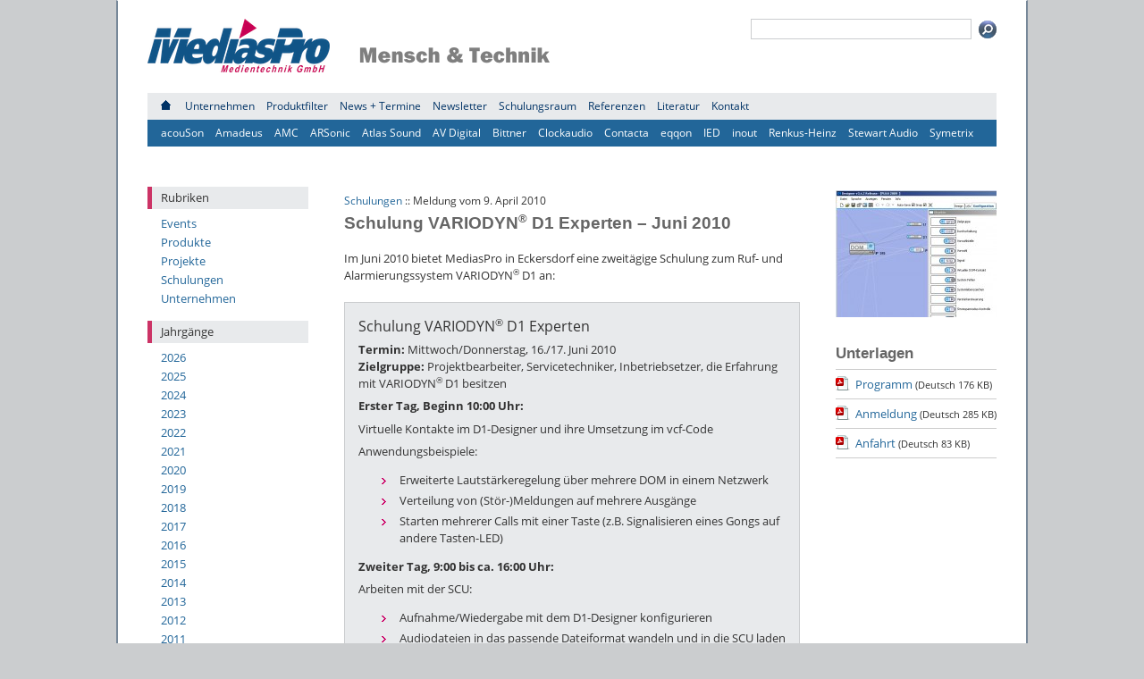

--- FILE ---
content_type: text/html; charset=UTF-8
request_url: https://www.mediaspro.de/2010/04/schulung-variodyn-d1-experten-juni-2010/
body_size: 9111
content:
<!DOCTYPE html PUBLIC "-//W3C//DTD XHTML 1.0 Transitional//EN" "http://www.w3.org/TR/xhtml1/DTD/xhtml1-transitional.dtd">
<html xmlns="http://www.w3.org/1999/xhtml" lang="de">

	<head profile="http://gmpg.org/xfn/11">
		
		<title>
			  Schulung VARIODYN® D1 Experten &#8211; Juni 2010 | MediasPro		</title>
		
		<meta name="referrer" content="no-referrer">
		<!-- meta http-equiv="Content-Security-Policy" content="script-src 'self'" -->

	    <meta http-equiv="content-type" content="text/html; charset=UTF-8" />

<!-- Diese Seite wurde optimiert mit wpSEO (https://www.wpseo.org). -->
<meta name="description" content="Im Juni 2010 bietet MediasPro in Eckersdorf eine zweitägige Schulung zum Ruf- und Alarmierungssystem VARIODYN® D1 an: Nähere Informationen ..." />
<link rel="canonical" href="https://www.mediaspro.de/2010/04/schulung-variodyn-d1-experten-juni-2010/" />

		<!-- meta name="description" content="Mensch &amp; Technik" / -->
	
		<link rel="stylesheet" type="text/css" href="https://www.mediaspro.de/wp-content/themes/mediaspro/style.css?d=2025082601" media="screen" />
		<!--[if lt IE 7]>
				<link rel="stylesheet" type="text/css" href="https://www.mediaspro.de/wp-content/themes/mediaspro/style_ie.css"  charset="utf-8" />
		<![endif]-->
		<!--[if IE 7]>
				<link rel="stylesheet" type="text/css" href="https://www.mediaspro.de/wp-content/themes/mediaspro/style_ie7.css" charset="utf-8" />
		<![endif]-->
		<meta name="viewport" content="width=1024" />
		
		<link rel="alternate" type="application/rss+xml" title="MediasPro RSS Feed" href="https://www.mediaspro.de/feed/" />
		<link rel="pingback" href="https://www.mediaspro.de/xmlrpc.php" />
		<link rel="shortcut icon" href="/favicon.ico" />
		<link rel="apple-touch-icon" href="/apple-touch-icon.png"/>

		
		
	<style>img:is([sizes="auto" i], [sizes^="auto," i]) { contain-intrinsic-size: 3000px 1500px }</style>
	<script type="text/javascript">
/* <![CDATA[ */
window._wpemojiSettings = {"baseUrl":"https:\/\/s.w.org\/images\/core\/emoji\/16.0.1\/72x72\/","ext":".png","svgUrl":"https:\/\/s.w.org\/images\/core\/emoji\/16.0.1\/svg\/","svgExt":".svg","source":{"concatemoji":"https:\/\/www.mediaspro.de\/wp-includes\/js\/wp-emoji-release.min.js?ver=2d207604e4c5ea8ac19b57db8a27a5df"}};
/*! This file is auto-generated */
!function(s,n){var o,i,e;function c(e){try{var t={supportTests:e,timestamp:(new Date).valueOf()};sessionStorage.setItem(o,JSON.stringify(t))}catch(e){}}function p(e,t,n){e.clearRect(0,0,e.canvas.width,e.canvas.height),e.fillText(t,0,0);var t=new Uint32Array(e.getImageData(0,0,e.canvas.width,e.canvas.height).data),a=(e.clearRect(0,0,e.canvas.width,e.canvas.height),e.fillText(n,0,0),new Uint32Array(e.getImageData(0,0,e.canvas.width,e.canvas.height).data));return t.every(function(e,t){return e===a[t]})}function u(e,t){e.clearRect(0,0,e.canvas.width,e.canvas.height),e.fillText(t,0,0);for(var n=e.getImageData(16,16,1,1),a=0;a<n.data.length;a++)if(0!==n.data[a])return!1;return!0}function f(e,t,n,a){switch(t){case"flag":return n(e,"\ud83c\udff3\ufe0f\u200d\u26a7\ufe0f","\ud83c\udff3\ufe0f\u200b\u26a7\ufe0f")?!1:!n(e,"\ud83c\udde8\ud83c\uddf6","\ud83c\udde8\u200b\ud83c\uddf6")&&!n(e,"\ud83c\udff4\udb40\udc67\udb40\udc62\udb40\udc65\udb40\udc6e\udb40\udc67\udb40\udc7f","\ud83c\udff4\u200b\udb40\udc67\u200b\udb40\udc62\u200b\udb40\udc65\u200b\udb40\udc6e\u200b\udb40\udc67\u200b\udb40\udc7f");case"emoji":return!a(e,"\ud83e\udedf")}return!1}function g(e,t,n,a){var r="undefined"!=typeof WorkerGlobalScope&&self instanceof WorkerGlobalScope?new OffscreenCanvas(300,150):s.createElement("canvas"),o=r.getContext("2d",{willReadFrequently:!0}),i=(o.textBaseline="top",o.font="600 32px Arial",{});return e.forEach(function(e){i[e]=t(o,e,n,a)}),i}function t(e){var t=s.createElement("script");t.src=e,t.defer=!0,s.head.appendChild(t)}"undefined"!=typeof Promise&&(o="wpEmojiSettingsSupports",i=["flag","emoji"],n.supports={everything:!0,everythingExceptFlag:!0},e=new Promise(function(e){s.addEventListener("DOMContentLoaded",e,{once:!0})}),new Promise(function(t){var n=function(){try{var e=JSON.parse(sessionStorage.getItem(o));if("object"==typeof e&&"number"==typeof e.timestamp&&(new Date).valueOf()<e.timestamp+604800&&"object"==typeof e.supportTests)return e.supportTests}catch(e){}return null}();if(!n){if("undefined"!=typeof Worker&&"undefined"!=typeof OffscreenCanvas&&"undefined"!=typeof URL&&URL.createObjectURL&&"undefined"!=typeof Blob)try{var e="postMessage("+g.toString()+"("+[JSON.stringify(i),f.toString(),p.toString(),u.toString()].join(",")+"));",a=new Blob([e],{type:"text/javascript"}),r=new Worker(URL.createObjectURL(a),{name:"wpTestEmojiSupports"});return void(r.onmessage=function(e){c(n=e.data),r.terminate(),t(n)})}catch(e){}c(n=g(i,f,p,u))}t(n)}).then(function(e){for(var t in e)n.supports[t]=e[t],n.supports.everything=n.supports.everything&&n.supports[t],"flag"!==t&&(n.supports.everythingExceptFlag=n.supports.everythingExceptFlag&&n.supports[t]);n.supports.everythingExceptFlag=n.supports.everythingExceptFlag&&!n.supports.flag,n.DOMReady=!1,n.readyCallback=function(){n.DOMReady=!0}}).then(function(){return e}).then(function(){var e;n.supports.everything||(n.readyCallback(),(e=n.source||{}).concatemoji?t(e.concatemoji):e.wpemoji&&e.twemoji&&(t(e.twemoji),t(e.wpemoji)))}))}((window,document),window._wpemojiSettings);
/* ]]> */
</script>
<link rel='stylesheet' id='dashicons-css' href='https://www.mediaspro.de/wp-includes/css/dashicons.min.css?ver=2d207604e4c5ea8ac19b57db8a27a5df' type='text/css' media='all' />
<link rel='stylesheet' id='theme-my-login-css' href='https://www.mediaspro.de/wp-content/themes/mediaspro/theme-my-login.css?ver=6.4.17' type='text/css' media='all' />
<link rel='stylesheet' id='wpfb-css' href='//www.mediaspro.de/wp-content/plugins/wp-filebase/wp-filebase.css?t=1502964895&#038;ver=0.3.4.24' type='text/css' media='all' />
<style id='wp-emoji-styles-inline-css' type='text/css'>

	img.wp-smiley, img.emoji {
		display: inline !important;
		border: none !important;
		box-shadow: none !important;
		height: 1em !important;
		width: 1em !important;
		margin: 0 0.07em !important;
		vertical-align: -0.1em !important;
		background: none !important;
		padding: 0 !important;
	}
</style>
<link rel='stylesheet' id='wp-block-library-css' href='https://www.mediaspro.de/wp-includes/css/dist/block-library/style.min.css?ver=2d207604e4c5ea8ac19b57db8a27a5df' type='text/css' media='all' />
<style id='classic-theme-styles-inline-css' type='text/css'>
/*! This file is auto-generated */
.wp-block-button__link{color:#fff;background-color:#32373c;border-radius:9999px;box-shadow:none;text-decoration:none;padding:calc(.667em + 2px) calc(1.333em + 2px);font-size:1.125em}.wp-block-file__button{background:#32373c;color:#fff;text-decoration:none}
</style>
<style id='global-styles-inline-css' type='text/css'>
:root{--wp--preset--aspect-ratio--square: 1;--wp--preset--aspect-ratio--4-3: 4/3;--wp--preset--aspect-ratio--3-4: 3/4;--wp--preset--aspect-ratio--3-2: 3/2;--wp--preset--aspect-ratio--2-3: 2/3;--wp--preset--aspect-ratio--16-9: 16/9;--wp--preset--aspect-ratio--9-16: 9/16;--wp--preset--color--black: #000000;--wp--preset--color--cyan-bluish-gray: #abb8c3;--wp--preset--color--white: #ffffff;--wp--preset--color--pale-pink: #f78da7;--wp--preset--color--vivid-red: #cf2e2e;--wp--preset--color--luminous-vivid-orange: #ff6900;--wp--preset--color--luminous-vivid-amber: #fcb900;--wp--preset--color--light-green-cyan: #7bdcb5;--wp--preset--color--vivid-green-cyan: #00d084;--wp--preset--color--pale-cyan-blue: #8ed1fc;--wp--preset--color--vivid-cyan-blue: #0693e3;--wp--preset--color--vivid-purple: #9b51e0;--wp--preset--gradient--vivid-cyan-blue-to-vivid-purple: linear-gradient(135deg,rgba(6,147,227,1) 0%,rgb(155,81,224) 100%);--wp--preset--gradient--light-green-cyan-to-vivid-green-cyan: linear-gradient(135deg,rgb(122,220,180) 0%,rgb(0,208,130) 100%);--wp--preset--gradient--luminous-vivid-amber-to-luminous-vivid-orange: linear-gradient(135deg,rgba(252,185,0,1) 0%,rgba(255,105,0,1) 100%);--wp--preset--gradient--luminous-vivid-orange-to-vivid-red: linear-gradient(135deg,rgba(255,105,0,1) 0%,rgb(207,46,46) 100%);--wp--preset--gradient--very-light-gray-to-cyan-bluish-gray: linear-gradient(135deg,rgb(238,238,238) 0%,rgb(169,184,195) 100%);--wp--preset--gradient--cool-to-warm-spectrum: linear-gradient(135deg,rgb(74,234,220) 0%,rgb(151,120,209) 20%,rgb(207,42,186) 40%,rgb(238,44,130) 60%,rgb(251,105,98) 80%,rgb(254,248,76) 100%);--wp--preset--gradient--blush-light-purple: linear-gradient(135deg,rgb(255,206,236) 0%,rgb(152,150,240) 100%);--wp--preset--gradient--blush-bordeaux: linear-gradient(135deg,rgb(254,205,165) 0%,rgb(254,45,45) 50%,rgb(107,0,62) 100%);--wp--preset--gradient--luminous-dusk: linear-gradient(135deg,rgb(255,203,112) 0%,rgb(199,81,192) 50%,rgb(65,88,208) 100%);--wp--preset--gradient--pale-ocean: linear-gradient(135deg,rgb(255,245,203) 0%,rgb(182,227,212) 50%,rgb(51,167,181) 100%);--wp--preset--gradient--electric-grass: linear-gradient(135deg,rgb(202,248,128) 0%,rgb(113,206,126) 100%);--wp--preset--gradient--midnight: linear-gradient(135deg,rgb(2,3,129) 0%,rgb(40,116,252) 100%);--wp--preset--font-size--small: 13px;--wp--preset--font-size--medium: 20px;--wp--preset--font-size--large: 36px;--wp--preset--font-size--x-large: 42px;--wp--preset--spacing--20: 0.44rem;--wp--preset--spacing--30: 0.67rem;--wp--preset--spacing--40: 1rem;--wp--preset--spacing--50: 1.5rem;--wp--preset--spacing--60: 2.25rem;--wp--preset--spacing--70: 3.38rem;--wp--preset--spacing--80: 5.06rem;--wp--preset--shadow--natural: 6px 6px 9px rgba(0, 0, 0, 0.2);--wp--preset--shadow--deep: 12px 12px 50px rgba(0, 0, 0, 0.4);--wp--preset--shadow--sharp: 6px 6px 0px rgba(0, 0, 0, 0.2);--wp--preset--shadow--outlined: 6px 6px 0px -3px rgba(255, 255, 255, 1), 6px 6px rgba(0, 0, 0, 1);--wp--preset--shadow--crisp: 6px 6px 0px rgba(0, 0, 0, 1);}:where(.is-layout-flex){gap: 0.5em;}:where(.is-layout-grid){gap: 0.5em;}body .is-layout-flex{display: flex;}.is-layout-flex{flex-wrap: wrap;align-items: center;}.is-layout-flex > :is(*, div){margin: 0;}body .is-layout-grid{display: grid;}.is-layout-grid > :is(*, div){margin: 0;}:where(.wp-block-columns.is-layout-flex){gap: 2em;}:where(.wp-block-columns.is-layout-grid){gap: 2em;}:where(.wp-block-post-template.is-layout-flex){gap: 1.25em;}:where(.wp-block-post-template.is-layout-grid){gap: 1.25em;}.has-black-color{color: var(--wp--preset--color--black) !important;}.has-cyan-bluish-gray-color{color: var(--wp--preset--color--cyan-bluish-gray) !important;}.has-white-color{color: var(--wp--preset--color--white) !important;}.has-pale-pink-color{color: var(--wp--preset--color--pale-pink) !important;}.has-vivid-red-color{color: var(--wp--preset--color--vivid-red) !important;}.has-luminous-vivid-orange-color{color: var(--wp--preset--color--luminous-vivid-orange) !important;}.has-luminous-vivid-amber-color{color: var(--wp--preset--color--luminous-vivid-amber) !important;}.has-light-green-cyan-color{color: var(--wp--preset--color--light-green-cyan) !important;}.has-vivid-green-cyan-color{color: var(--wp--preset--color--vivid-green-cyan) !important;}.has-pale-cyan-blue-color{color: var(--wp--preset--color--pale-cyan-blue) !important;}.has-vivid-cyan-blue-color{color: var(--wp--preset--color--vivid-cyan-blue) !important;}.has-vivid-purple-color{color: var(--wp--preset--color--vivid-purple) !important;}.has-black-background-color{background-color: var(--wp--preset--color--black) !important;}.has-cyan-bluish-gray-background-color{background-color: var(--wp--preset--color--cyan-bluish-gray) !important;}.has-white-background-color{background-color: var(--wp--preset--color--white) !important;}.has-pale-pink-background-color{background-color: var(--wp--preset--color--pale-pink) !important;}.has-vivid-red-background-color{background-color: var(--wp--preset--color--vivid-red) !important;}.has-luminous-vivid-orange-background-color{background-color: var(--wp--preset--color--luminous-vivid-orange) !important;}.has-luminous-vivid-amber-background-color{background-color: var(--wp--preset--color--luminous-vivid-amber) !important;}.has-light-green-cyan-background-color{background-color: var(--wp--preset--color--light-green-cyan) !important;}.has-vivid-green-cyan-background-color{background-color: var(--wp--preset--color--vivid-green-cyan) !important;}.has-pale-cyan-blue-background-color{background-color: var(--wp--preset--color--pale-cyan-blue) !important;}.has-vivid-cyan-blue-background-color{background-color: var(--wp--preset--color--vivid-cyan-blue) !important;}.has-vivid-purple-background-color{background-color: var(--wp--preset--color--vivid-purple) !important;}.has-black-border-color{border-color: var(--wp--preset--color--black) !important;}.has-cyan-bluish-gray-border-color{border-color: var(--wp--preset--color--cyan-bluish-gray) !important;}.has-white-border-color{border-color: var(--wp--preset--color--white) !important;}.has-pale-pink-border-color{border-color: var(--wp--preset--color--pale-pink) !important;}.has-vivid-red-border-color{border-color: var(--wp--preset--color--vivid-red) !important;}.has-luminous-vivid-orange-border-color{border-color: var(--wp--preset--color--luminous-vivid-orange) !important;}.has-luminous-vivid-amber-border-color{border-color: var(--wp--preset--color--luminous-vivid-amber) !important;}.has-light-green-cyan-border-color{border-color: var(--wp--preset--color--light-green-cyan) !important;}.has-vivid-green-cyan-border-color{border-color: var(--wp--preset--color--vivid-green-cyan) !important;}.has-pale-cyan-blue-border-color{border-color: var(--wp--preset--color--pale-cyan-blue) !important;}.has-vivid-cyan-blue-border-color{border-color: var(--wp--preset--color--vivid-cyan-blue) !important;}.has-vivid-purple-border-color{border-color: var(--wp--preset--color--vivid-purple) !important;}.has-vivid-cyan-blue-to-vivid-purple-gradient-background{background: var(--wp--preset--gradient--vivid-cyan-blue-to-vivid-purple) !important;}.has-light-green-cyan-to-vivid-green-cyan-gradient-background{background: var(--wp--preset--gradient--light-green-cyan-to-vivid-green-cyan) !important;}.has-luminous-vivid-amber-to-luminous-vivid-orange-gradient-background{background: var(--wp--preset--gradient--luminous-vivid-amber-to-luminous-vivid-orange) !important;}.has-luminous-vivid-orange-to-vivid-red-gradient-background{background: var(--wp--preset--gradient--luminous-vivid-orange-to-vivid-red) !important;}.has-very-light-gray-to-cyan-bluish-gray-gradient-background{background: var(--wp--preset--gradient--very-light-gray-to-cyan-bluish-gray) !important;}.has-cool-to-warm-spectrum-gradient-background{background: var(--wp--preset--gradient--cool-to-warm-spectrum) !important;}.has-blush-light-purple-gradient-background{background: var(--wp--preset--gradient--blush-light-purple) !important;}.has-blush-bordeaux-gradient-background{background: var(--wp--preset--gradient--blush-bordeaux) !important;}.has-luminous-dusk-gradient-background{background: var(--wp--preset--gradient--luminous-dusk) !important;}.has-pale-ocean-gradient-background{background: var(--wp--preset--gradient--pale-ocean) !important;}.has-electric-grass-gradient-background{background: var(--wp--preset--gradient--electric-grass) !important;}.has-midnight-gradient-background{background: var(--wp--preset--gradient--midnight) !important;}.has-small-font-size{font-size: var(--wp--preset--font-size--small) !important;}.has-medium-font-size{font-size: var(--wp--preset--font-size--medium) !important;}.has-large-font-size{font-size: var(--wp--preset--font-size--large) !important;}.has-x-large-font-size{font-size: var(--wp--preset--font-size--x-large) !important;}
:where(.wp-block-post-template.is-layout-flex){gap: 1.25em;}:where(.wp-block-post-template.is-layout-grid){gap: 1.25em;}
:where(.wp-block-columns.is-layout-flex){gap: 2em;}:where(.wp-block-columns.is-layout-grid){gap: 2em;}
:root :where(.wp-block-pullquote){font-size: 1.5em;line-height: 1.6;}
</style>
<link rel='stylesheet' id='video-embed-privacy-css' href='https://www.mediaspro.de/wp-content/plugins/wp-video-embed-privacy/video-embed-privacy.css?ver=2d207604e4c5ea8ac19b57db8a27a5df' type='text/css' media='all' />
<link rel='stylesheet' id='fancybox-css' href='https://www.mediaspro.de/wp-content/plugins/easy-fancybox/fancybox/1.5.4/jquery.fancybox.min.css?ver=2d207604e4c5ea8ac19b57db8a27a5df' type='text/css' media='screen' />
<link rel='stylesheet' id='wp-pagenavi-css' href='https://www.mediaspro.de/wp-content/themes/mediaspro/pagenavi-css.css?ver=2.70' type='text/css' media='all' />
<script type="text/javascript" src="https://www.mediaspro.de/wp-includes/js/jquery/jquery.min.js?ver=3.7.1" id="jquery-core-js"></script>
<script type="text/javascript" src="https://www.mediaspro.de/wp-includes/js/jquery/jquery-migrate.min.js?ver=3.4.1" id="jquery-migrate-js"></script>
<script type="text/javascript" src="https://www.mediaspro.de/wp-content/themes/mediaspro/js/jquery.scrollTo.min.js?ver=2d207604e4c5ea8ac19b57db8a27a5df" id="jquery-scrollTo.js-js"></script>
<script type="text/javascript" src="https://www.mediaspro.de/wp-content/themes/mediaspro/js/functions.js?ver=2d207604e4c5ea8ac19b57db8a27a5df" id="functions.js-js"></script>
<link rel="https://api.w.org/" href="https://www.mediaspro.de/wp-json/" /><link rel="alternate" title="JSON" type="application/json" href="https://www.mediaspro.de/wp-json/wp/v2/posts/851" /><link rel="EditURI" type="application/rsd+xml" title="RSD" href="https://www.mediaspro.de/xmlrpc.php?rsd" />

<link rel='shortlink' href='https://www.mediaspro.de/?p=851' />
<link rel="alternate" title="oEmbed (JSON)" type="application/json+oembed" href="https://www.mediaspro.de/wp-json/oembed/1.0/embed?url=https%3A%2F%2Fwww.mediaspro.de%2F2010%2F04%2Fschulung-variodyn-d1-experten-juni-2010%2F" />
<link rel="alternate" title="oEmbed (XML)" type="text/xml+oembed" href="https://www.mediaspro.de/wp-json/oembed/1.0/embed?url=https%3A%2F%2Fwww.mediaspro.de%2F2010%2F04%2Fschulung-variodyn-d1-experten-juni-2010%2F&#038;format=xml" />
		
				
	</head>

	<body>

		<div id="container">
		
			<div id="header">
				<div id="headersearch">
					<form method="get" id="searchform" action="https://www.mediaspro.de/">
	<label class="hidden" for="s">Suche</label>
	<input type="text" value="" name="s" id="s" title="Suche" />
	<!-- input type="image" id="searchsubmit" name="search" src="https://www.mediaspro.de/wp-content/themes/mediaspro/images/btn-search.gif" / -->
	<input type="submit" id="searchsubmit" value="" title="Suche" />
</form>				</div>
								
					<div id="logo">
						<a href="https://www.mediaspro.de/"><img src="https://www.mediaspro.de/wp-content/themes/mediaspro/images/mp-logo.png" alt="MediasPro" /></a>
						<img src="https://www.mediaspro.de/wp-content/themes/mediaspro/images/mt.png" alt="Mensch &amp; Technik" style="margin-left: 30px;" />
					</div>
				
								
				<div id="menu">
					<ul id="menu-main" class="menu"><li id="menu-item-284" class="menu-item menu-item-type-custom menu-item-object-custom menu-item-284"><a href="/" title="Startseite"><img src="/wp-content/themes/mediaspro/images/home.png" alt="Startseite"/></a></li>
<li id="menu-item-2357" class="menu-item menu-item-type-post_type menu-item-object-page menu-item-2357"><a href="https://www.mediaspro.de/unternehmen/">Unternehmen</a></li>
<li id="menu-item-83" class="menu-item menu-item-type-post_type menu-item-object-page menu-item-83"><a href="https://www.mediaspro.de/produkte/">Produktfilter</a></li>
<li id="menu-item-40" class="menu-item menu-item-type-post_type menu-item-object-page menu-item-40"><a href="https://www.mediaspro.de/news/">News + Termine</a></li>
<li id="menu-item-5980" class="menu-item menu-item-type-post_type menu-item-object-page menu-item-5980"><a href="https://www.mediaspro.de/newsletter/">Newsletter</a></li>
<li id="menu-item-507" class="menu-item menu-item-type-post_type menu-item-object-page menu-item-507"><a href="https://www.mediaspro.de/schulungsraum/">Schulungsraum</a></li>
<li id="menu-item-871" class="menu-item menu-item-type-post_type menu-item-object-page menu-item-871"><a href="https://www.mediaspro.de/unternehmen/referenzen/">Referenzen</a></li>
<li id="menu-item-214" class="menu-item menu-item-type-post_type menu-item-object-page menu-item-214"><a href="https://www.mediaspro.de/literatur/">Literatur</a></li>
<li id="menu-item-298" class="menu-item menu-item-type-post_type menu-item-object-page menu-item-298"><a href="https://www.mediaspro.de/kontakt/">Kontakt</a></li>
</ul>					<ul id="menu-products" class="menu"><li id="menu-item-66" class="menu-item menu-item-type-post_type menu-item-object-page menu-item-66"><a href="https://www.mediaspro.de/produkte/acouson/">acouSon</a></li>
<li id="menu-item-4587" class="menu-item menu-item-type-post_type menu-item-object-page menu-item-4587"><a href="https://www.mediaspro.de/produkte/amadeus/active-acoustics/">Amadeus</a></li>
<li id="menu-item-5678" class="menu-item menu-item-type-post_type menu-item-object-page menu-item-5678"><a href="https://www.mediaspro.de/produkte/amc/">AMC</a></li>
<li id="menu-item-7563" class="menu-item menu-item-type-post_type menu-item-object-page menu-item-7563"><a href="https://www.mediaspro.de/produkte/arsonic/">ARSonic</a></li>
<li id="menu-item-2648" class="menu-item menu-item-type-post_type menu-item-object-page menu-item-2648"><a href="https://www.mediaspro.de/produkte/atlas-sound/">Atlas Sound</a></li>
<li id="menu-item-47" class="menu-item menu-item-type-post_type menu-item-object-page menu-item-47"><a href="https://www.mediaspro.de/produkte/av-digital/">AV Digital</a></li>
<li id="menu-item-53" class="menu-item menu-item-type-post_type menu-item-object-page menu-item-53"><a href="https://www.mediaspro.de/produkte/bittner/">Bittner</a></li>
<li id="menu-item-9184" class="menu-item menu-item-type-post_type menu-item-object-page menu-item-9184"><a href="https://www.mediaspro.de/produkte/clockaudio/">Clockaudio</a></li>
<li id="menu-item-7671" class="menu-item menu-item-type-post_type menu-item-object-page menu-item-7671"><a href="https://www.mediaspro.de/produkte/contacta/">Contacta</a></li>
<li id="menu-item-68" class="menu-item menu-item-type-post_type menu-item-object-page menu-item-68"><a href="https://www.mediaspro.de/produkte/eqqon/">eqqon</a></li>
<li id="menu-item-70" class="menu-item menu-item-type-post_type menu-item-object-page menu-item-70"><a href="https://www.mediaspro.de/produkte/ied/">IED</a></li>
<li id="menu-item-67" class="menu-item menu-item-type-post_type menu-item-object-page menu-item-67"><a href="https://www.mediaspro.de/produkte/inout/">inout</a></li>
<li id="menu-item-3313" class="menu-item menu-item-type-post_type menu-item-object-page menu-item-3313"><a href="https://www.mediaspro.de/produkte/renkus-heinz/">Renkus-Heinz</a></li>
<li id="menu-item-2112" class="menu-item menu-item-type-post_type menu-item-object-page menu-item-2112"><a href="https://www.mediaspro.de/produkte/stewart-audio/">Stewart Audio</a></li>
<li id="menu-item-6776" class="menu-item menu-item-type-post_type menu-item-object-page menu-item-6776"><a href="https://www.mediaspro.de/produkte/symetrix/">Symetrix</a></li>
</ul>				</div>

								
			</div>
			
			<div id="wrapper">
<div id="sidebar">
	
	<ul>
		<li><span class="section">Rubriken</span>
			<ul>	<li class="cat-item cat-item-5"><a href="https://www.mediaspro.de/category/news/events/">Events</a>
</li>
	<li class="cat-item cat-item-4"><a href="https://www.mediaspro.de/category/news/produkte/">Produkte</a>
</li>
	<li class="cat-item cat-item-6"><a href="https://www.mediaspro.de/category/news/projekte/">Projekte</a>
</li>
	<li class="cat-item cat-item-7"><a href="https://www.mediaspro.de/category/news/schulungen/">Schulungen</a>
</li>
	<li class="cat-item cat-item-18"><a href="https://www.mediaspro.de/category/news/unternehmen/">Unternehmen</a>
</li>
</ul>
		</li>
		<li><span class="section">Jahrgänge</span>
			<ul>	<li><a href='https://www.mediaspro.de/2026/'>2026</a></li>
	<li><a href='https://www.mediaspro.de/2025/'>2025</a></li>
	<li><a href='https://www.mediaspro.de/2024/'>2024</a></li>
	<li><a href='https://www.mediaspro.de/2023/'>2023</a></li>
	<li><a href='https://www.mediaspro.de/2022/'>2022</a></li>
	<li><a href='https://www.mediaspro.de/2021/'>2021</a></li>
	<li><a href='https://www.mediaspro.de/2020/'>2020</a></li>
	<li><a href='https://www.mediaspro.de/2019/'>2019</a></li>
	<li><a href='https://www.mediaspro.de/2018/'>2018</a></li>
	<li><a href='https://www.mediaspro.de/2017/'>2017</a></li>
	<li><a href='https://www.mediaspro.de/2016/'>2016</a></li>
	<li><a href='https://www.mediaspro.de/2015/'>2015</a></li>
	<li><a href='https://www.mediaspro.de/2014/'>2014</a></li>
	<li><a href='https://www.mediaspro.de/2013/'>2013</a></li>
	<li><a href='https://www.mediaspro.de/2012/'>2012</a></li>
	<li><a href='https://www.mediaspro.de/2011/'>2011</a></li>
	<li><a href='https://www.mediaspro.de/2010/'>2010</a></li>
	<li><a href='https://www.mediaspro.de/2009/'>2009</a></li>
	<li><a href='https://www.mediaspro.de/2008/'>2008</a></li>
	<li><a href='https://www.mediaspro.de/2007/'>2007</a></li>
	<li><a href='https://www.mediaspro.de/2006/'>2006</a></li>
	<li><a href='https://www.mediaspro.de/2005/'>2005</a></li>
	<li><a href='https://www.mediaspro.de/2004/'>2004</a></li>
	<li><a href='https://www.mediaspro.de/2003/'>2003</a></li>
	<li><a href='https://www.mediaspro.de/2002/'>2002</a></li>
</ul>
		</li>
	</ul>
	
</div>
<div id="content">	
	
	
				
			<div id="main">
				
				<p><small><a href="https://www.mediaspro.de/category/news/schulungen/" rel="category tag">Schulungen</a> :: Meldung vom 9. April 2010</small></p> 
				<h1>Schulung VARIODYN<span class="reg">®</span> D1 Experten &#8211; Juni 2010</h1>
				<p>Im Juni 2010 bietet MediasPro in Eckersdorf eine zweitägige Schulung zum Ruf- und Alarmierungssystem VARIODYN<span class="reg">®</span> D1 an:</p>
<div class="txtblock bg bd">
<p><big>Schulung VARIODYN<span class="reg">®</span> D1 Experten</big></p>
<p><strong>Termin: </strong>Mittwoch/Donnerstag, 16./17. Juni 2010<br />
<strong>Zielgruppe: </strong> Projektbearbeiter, Servicetechniker, Inbetriebsetzer, die Erfahrung mit VARIODYN<span class="reg">®</span> D1 besitzen</p>
<p><strong>Erster Tag, Beginn 10:00 Uhr:</strong></p>
<p>Virtuelle Kontakte im D1-Designer und ihre Umsetzung im vcf-Code</p>
<p>Anwendungsbeispiele:</p>
<ul>
<li>Erweiterte Lautstärkeregelung über mehrere DOM in einem Netzwerk</li>
<li>Verteilung von (Stör-)Meldungen auf mehrere Ausgänge</li>
<li>Starten mehrerer Calls mit einer Taste (z.B. Signalisieren eines Gongs auf andere Tasten-LED)</li>
</ul>
<p><strong>Zweiter Tag, 9:00 bis ca. 16:00 Uhr:</strong></p>
<p>Arbeiten mit der SCU:</p>
<ul>
<li>Aufnahme/Wiedergabe mit dem D1-Designer konfigurieren</li>
<li>Audiodateien in das passende Dateiformat wandeln und in die SCU laden</li>
<li>Zwischenspeicherung von Durchsagen</li>
<li>Firmwareupdate SCU</li>
</ul>
<p>Eigene Themenvorschläge können zu der Veranstaltung mitgebracht werden.</p>
<p><strong>Veranstalter: </strong> MediasPro Medientechnik GmbH<br />
<strong>Veranstaltungsort: </strong>MediasPro Medientechnik GmbH, Forststraße 21a, 95488 Eckersdorf<br />
<strong>Teilnehmerzahl: </strong> minimal 6, maximal 16 Personen<br />
<strong>Teilnahmegebühr: </strong> 395 Euro (zzgl. MwSt.)</p>
</div>
<p>Nähere Informationen und ein Anmeldeformular finden Sie in der rechten Spalte.</p>
<p><strong>Ansprechpartnerin: </strong> Monika Brauer<br />
<strong>Fon: </strong> +49 (0)921 5070366<br />
<strong>E-Mail: </strong><a href="&#109;ai&#108;&#116;&#111;&#58;s&#99;&#104;&#117;lu&#110;&#103;&#101;&#110;&#64;&#109;e&#100;i&#97;s&#112;ro.de">schulungen@mediaspro.de</a>				
			</div>

						
		
	<div id="side">

	<ul class="pics"><li><img src="https://www.mediaspro.de/media/designer-180x142.jpg" width="180" height="142" alt="D1 Designer" title="D1 Designer" /></li></ul><h2>Unterlagen</h2><ul class="downloads"><li style="padding-left: 22px; background: transparent url(https://www.mediaspro.de/wp-content/images/fileicons/pdf.png) no-repeat left 7px;"><a href="https://www.mediaspro.de/download/schulungen/d1_experten_schulung_programm_100409.pdf" title="Download Programm">Programm</a> <span class="dl-meta">(Deutsch <span class="dl-size">176 KB</span>)</span></li><li style="padding-left: 22px; background: transparent url(https://www.mediaspro.de/wp-content/images/fileicons/pdf.png) no-repeat left 7px;"><a href="https://www.mediaspro.de/download/schulungen/d1_experten_schulung_anmeldung_100409.pdf" title="Download Anmeldung">Anmeldung</a> <span class="dl-meta">(Deutsch <span class="dl-size">285 KB</span>)</span></li><li style="padding-left: 22px; background: transparent url(https://www.mediaspro.de/wp-content/images/fileicons/pdf.png) no-repeat left 7px;"><a href="https://www.mediaspro.de/download/mediaspro/mp_anfahrtsbeschreibung.pdf" title="Download Anfahrt">Anfahrt</a> <span class="dl-meta">(Deutsch <span class="dl-size">83 KB</span>)</span></li></ul>	
</div>
</div>

			</div>
			
			<div id="footer">
				<p class="back2top"><a class="back2top" href="#header">Zum Seitenanfang</a></p>
				<p class="copyright">&copy; 2002-2026 MediasPro Medientechnik GmbH - Alle Rechte vorbehalten</p>
				<ul id="menu-footer" class="menu"><li id="menu-item-86" class="menu-item menu-item-type-post_type menu-item-object-page menu-item-86"><a href="https://www.mediaspro.de/allgemeine-geschaeftsbedingungen/">:: AGB</a></li>
<li id="menu-item-37" class="menu-item menu-item-type-post_type menu-item-object-page menu-item-privacy-policy menu-item-37"><a rel="privacy-policy" href="https://www.mediaspro.de/datenschutz/">:: Datenschutz</a></li>
<li id="menu-item-38" class="menu-item menu-item-type-post_type menu-item-object-page menu-item-38"><a href="https://www.mediaspro.de/impressum/">:: Impressum</a></li>
</ul>			</div>
			
			<script type="speculationrules">
{"prefetch":[{"source":"document","where":{"and":[{"href_matches":"\/*"},{"not":{"href_matches":["\/wp-*.php","\/wp-admin\/*","\/media\/*","\/wp-content\/*","\/wp-content\/plugins\/*","\/wp-content\/themes\/mediaspro\/*","\/*\\?(.+)"]}},{"not":{"selector_matches":"a[rel~=\"nofollow\"]"}},{"not":{"selector_matches":".no-prefetch, .no-prefetch a"}}]},"eagerness":"conservative"}]}
</script>

	<script type="text/javascript">
		jQuery('.dl-size').each(function() {
			var hStr = jQuery(this).html().replace('.', ',');
			jQuery(this).html(hStr);
		});
	</script>
	
	<!-- Piwik -->
	<script type="text/javascript">
	var _paq = _paq || [];
	_paq.push(["setDoNotTrack"]);
	// Call disableCookies before calling trackPageView 
	_paq.push(["disableCookies"]);
	_paq.push(["trackPageView"]);
	_paq.push(["enableLinkTracking"]);
	(function() {
		var u="//piwik.mediaspro.de/";
		_paq.push(["setTrackerUrl", u+"js/"]);
		_paq.push(["setSiteId", "3"]);
		var d=document, g=d.createElement("script"), s=d.getElementsByTagName("script")[0]; g.type="text/javascript";
		g.defer=true; g.async=true; g.src=u+"js/"; s.parentNode.insertBefore(g,s);
	})();
	</script>
	<!-- End Piwik Code -->
	<script type="text/javascript" src="https://www.mediaspro.de/wp-content/plugins/wp-filebase/js/common.js?ver=0.3.4.24" id="wpfb-js"></script>
<script type="text/javascript">
//<![CDATA[
wpfbConf={"ql":true,"hl":1,"pl":1,"hu":"https:\/\/www.mediaspro.de\/","db":"download","fb":false,"cm":0,"ajurl":"https:\/\/www.mediaspro.de\/wp-admin\/admin-ajax.php?action=wpfilebase","ajurlpub":"\/\/www.mediaspro.de\/?wpfilebase_ajax=1"};function wpfb_ondl(file_id,file_url,file_path){ if(typeof pageTracker == 'object') {
	pageTracker._trackPageview(file_url); // new google analytics tracker
} else if(typeof urchinTracker == 'function') {	
	urchinTracker(file_url); // old google analytics tracker
} }
//]]>
</script>
<script type="text/javascript" src="https://www.mediaspro.de/wp-content/plugins/wp-video-embed-privacy/video-embed-privacy.js?ver=1.0" id="video-embed-privacy-js"></script>
<script type="text/javascript" src="https://www.mediaspro.de/wp-content/plugins/easy-fancybox/vendor/purify.min.js?ver=2d207604e4c5ea8ac19b57db8a27a5df" id="fancybox-purify-js"></script>
<script type="text/javascript" id="jquery-fancybox-js-extra">
/* <![CDATA[ */
var efb_i18n = {"close":"Close","next":"Next","prev":"Previous","startSlideshow":"Start slideshow","toggleSize":"Toggle size"};
/* ]]> */
</script>
<script type="text/javascript" src="https://www.mediaspro.de/wp-content/plugins/easy-fancybox/fancybox/1.5.4/jquery.fancybox.min.js?ver=2d207604e4c5ea8ac19b57db8a27a5df" id="jquery-fancybox-js"></script>
<script type="text/javascript" id="jquery-fancybox-js-after">
/* <![CDATA[ */
var fb_timeout, fb_opts={'autoScale':true,'showCloseButton':true,'margin':20,'pixelRatio':'false','centerOnScroll':false,'enableEscapeButton':true,'overlayShow':true,'hideOnOverlayClick':true,'minVpHeight':320,'disableCoreLightbox':'true','enableBlockControls':'true','fancybox_openBlockControls':'true' };
if(typeof easy_fancybox_handler==='undefined'){
var easy_fancybox_handler=function(){
jQuery([".nolightbox","a.wp-block-file__button","a.pin-it-button","a[href*='pinterest.com\/pin\/create']","a[href*='facebook.com\/share']","a[href*='twitter.com\/share']"].join(',')).addClass('nofancybox');
jQuery('a.fancybox-close').on('click',function(e){e.preventDefault();jQuery.fancybox.close()});
/* IMG */
						var unlinkedImageBlocks=jQuery(".wp-block-image > img:not(.nofancybox,figure.nofancybox>img)");
						unlinkedImageBlocks.wrap(function() {
							var href = jQuery( this ).attr( "src" );
							return "<a href='" + href + "'></a>";
						});
var fb_IMG_select=jQuery('a[href*=".jpg" i]:not(.nofancybox,li.nofancybox>a,figure.nofancybox>a),area[href*=".jpg" i]:not(.nofancybox),a[href*=".jpeg" i]:not(.nofancybox,li.nofancybox>a,figure.nofancybox>a),area[href*=".jpeg" i]:not(.nofancybox),a[href*=".png" i]:not(.nofancybox,li.nofancybox>a,figure.nofancybox>a),area[href*=".png" i]:not(.nofancybox),a[href*=".gif" i]:not(.nofancybox,li.nofancybox>a,figure.nofancybox>a),area[href*=".gif" i]:not(.nofancybox)');
fb_IMG_select.addClass('fancybox image');
var fb_IMG_sections=jQuery('.gallery,.wp-block-gallery,.tiled-gallery,.wp-block-jetpack-tiled-gallery,.ngg-galleryoverview,.ngg-imagebrowser,.nextgen_pro_blog_gallery,.nextgen_pro_film,.nextgen_pro_horizontal_filmstrip,.ngg-pro-masonry-wrapper,.ngg-pro-mosaic-container,.nextgen_pro_sidescroll,.nextgen_pro_slideshow,.nextgen_pro_thumbnail_grid,.tiled-gallery');
fb_IMG_sections.each(function(){jQuery(this).find(fb_IMG_select).attr('rel','gallery-'+fb_IMG_sections.index(this));});
jQuery('a.fancybox,area.fancybox,.fancybox>a').each(function(){jQuery(this).fancybox(jQuery.extend(true,{},fb_opts,{'transition':'elastic','easingIn':'easeOutBack','easingOut':'easeInBack','opacity':false,'hideOnContentClick':false,'titleShow':true,'titlePosition':'inside','titleFromAlt':true,'showNavArrows':true,'enableKeyboardNav':true,'cyclic':false,'mouseWheel':'true'}))});
};};
jQuery(easy_fancybox_handler);jQuery(document).on('post-load',easy_fancybox_handler);
/* ]]> */
</script>
<script type="text/javascript" src="https://www.mediaspro.de/wp-content/plugins/easy-fancybox/vendor/jquery.mousewheel.min.js?ver=3.1.13" id="jquery-mousewheel-js"></script>

		</div>
		
	</body>

</html>

--- FILE ---
content_type: text/css
request_url: https://www.mediaspro.de/wp-content/themes/mediaspro/style.css?d=2025082601
body_size: 5363
content:
/*
Theme Name: MediasPro
Theme URI: http://www.mediaspro.de/
Description: Theme für mediaspro.de
Version: 1.0
Author: Markus Ackermann
Author URI: http://www.mediaspro.de/
*/

/* Fonts */
/* ------------------------------------------ */

/* open-sans-regular - latin */
@font-face {
  font-family: 'Open Sans';
  font-style: normal;
  font-weight: 400;
  src: url('/fonts/open-sans-v17-latin-regular.eot'); /* IE9 Compat Modes */
  src: local('Open Sans Regular'), local('OpenSans-Regular'),
       url('/fonts/open-sans-v17-latin-regular.eot?#iefix') format('embedded-opentype'), /* IE6-IE8 */
       url('/fonts/open-sans-v17-latin-regular.woff2') format('woff2'), /* Super Modern Browsers */
       url('/fonts/open-sans-v17-latin-regular.woff') format('woff'), /* Modern Browsers */
       url('/fonts/open-sans-v17-latin-regular.ttf') format('truetype'), /* Safari, Android, iOS */
       url('/fonts/open-sans-v17-latin-regular.svg#OpenSans') format('svg'); /* Legacy iOS */
}
/* open-sans-italic - latin */
@font-face {
  font-family: 'Open Sans';
  font-style: italic;
  font-weight: 400;
  src: url('/fonts/open-sans-v17-latin-italic.eot'); /* IE9 Compat Modes */
  src: local('Open Sans Italic'), local('OpenSans-Italic'),
       url('/fonts/open-sans-v17-latin-italic.eot?#iefix') format('embedded-opentype'), /* IE6-IE8 */
       url('/fonts/open-sans-v17-latin-italic.woff2') format('woff2'), /* Super Modern Browsers */
       url('/fonts/open-sans-v17-latin-italic.woff') format('woff'), /* Modern Browsers */
       url('/fonts/open-sans-v17-latin-italic.ttf') format('truetype'), /* Safari, Android, iOS */
       url('/fonts/open-sans-v17-latin-italic.svg#OpenSans') format('svg'); /* Legacy iOS */
}
/* open-sans-700 - latin */
@font-face {
  font-family: 'Open Sans';
  font-style: normal;
  font-weight: 700;
  src: url('/fonts/open-sans-v17-latin-700.eot'); /* IE9 Compat Modes */
  src: local('Open Sans Bold'), local('OpenSans-Bold'),
       url('/fonts/open-sans-v17-latin-700.eot?#iefix') format('embedded-opentype'), /* IE6-IE8 */
       url('/fonts/open-sans-v17-latin-700.woff2') format('woff2'), /* Super Modern Browsers */
       url('/fonts/open-sans-v17-latin-700.woff') format('woff'), /* Modern Browsers */
       url('/fonts/open-sans-v17-latin-700.ttf') format('truetype'), /* Safari, Android, iOS */
       url('/fonts/open-sans-v17-latin-700.svg#OpenSans') format('svg'); /* Legacy iOS */
}

/* !RESET */
/* ------------------------------------------ */

*,
html,
body,
div,
dl,
dt,
dd,
ul,
ol,
li,
h1,
h2,
h3,
h4,
h5,
h6,
pre,
form,
label,
fieldset,
input,
p,
blockquote,
th,
td {
	margin: 0;
	padding: 0;
}

table {
	border-collapse: collapse;
	border-spacing: 0;
}

fieldset,
img,
a img {
	border: none;
}

ul, li {
	list-style: none;
}

a:focus {
	outline: none;
}

/* !LAYOUT */
/* ----------------------------------------- */

html {
	font-size: 62.5%;
}

html > body {
	font-size: 10px;
}

/* 62.5%; Resets 1em to 10px */

body {
	font-family: 'Open Sans', Arial, sans-serif;
	-webkit-text-size-adjust: none;
}

h1, h2, h3, h4, h5, h6 {
	font-family: GillSans, Trebuchet, Calibri, sans-serif;
	font-weight: bold;
	color: #666;
}

h1 {
	font-size: 1.9em;
}

h2 {
	font-size: 1.7em;
}

h3 {
	font-size: 1.5em;
}

h3, h4, h5, h6 {
	font-size: 1.4em;
}

p {
	font-size: 1.3em;
	line-height: 150%;
	margin: 0.5em 0;
}

a {
	text-decoration: none;
	color: #226699;
}

ul,
ol {
	font-size: 1.3em;
	margin: 0.5em 0;
}

li {
	line-height: 150%;
}

pre {
	font-size: 1.3em;
}

small {
	font-size: 0.9em;
	line-height: 140%;
	margin: 0.3em 0;
}

input,
textarea {
	font-family: 'Open Sans', Arial, sans-serif;
	font-size: 1em;
}

input:focus {
	outline: none;
}

td {
	font-size: 1.3em;
}

/* Diese Klassen werden standardmäßig von Wordpress verwendet. Mehr Infos: http://codex.wordpress.org/CSS */

.aligncenter {
	display: block;
	margin: 0 auto;
}

.alignleft {
	float: left;
}

.alignright {
	float: right;
}

.wp-caption {
	border: 1px solid #666;
	text-align: center;
	background: #ccc;
	padding: 10px;
	margin: 10px;
}

.hidden {
	display: none;
}

/* clear floats hacks */

.clearfix:after {
	content: ".";
	display: block;
	clear: both;
	visibility: hidden;
	line-height: 0;
	height: 0;
}

.clearfix {
	display: inline-block;
}

* html .clearfix {
	height: 1%;
}

html[xmlns] .clearfix {
	display: block;
}

.clear {
	clear: both;
}

/* more hacks */

br.dLT {
	clear: both;
	display: block;
	height: 1px;
	margin: -1px 0 0 0;
}

.hline {
	display: block;
	border-width: 0;
	border-top: solid 1px #eee;
	background-color: transparent;
	margin: 15px 0;
}

/* Sonderzeichen */

span.reg {
	vertical-align: super;
	font-size: 0.7em;
	line-height: 100%;
}

/* !STRUKTUR */
/* ----------------------------------------- */

body {
	color: #333;
	text-align: center;
	background: #cbcdcf;
}

#container {
	width: 1016px;
	background: #fff;
	margin: 0 auto 20px auto;
	border-top: 1px solid #fff;
	border-right: 2px solid #789;
	border-left: 2px solid #789;
	border-bottom: 2px solid #789;
}

#header {
	width: 950px;
	margin: 20px auto;
	text-align: left;
}

#headersearch {
	float: right;
}

#menu {
	position: relative;
	clear: both;
	margin-top: 20px;
}

#banner {
	margin-top: 20px;
}

#wrapper {
	width: 950px;
	margin: 40px auto;
	text-align: left;
	overflow: hidden;
}

#sidebar {
	float: left;
	width: 180px;
}

#content {
	margin-left: 220px;
	padding: 5px 0;
}

#content.wide {
	float: left;
	width: 670px;
	margin-left: 40px;
}

#main {
	float: left;
	width: 510px;
	padding-bottom: 5px;
}

#side {
	float: right;
	width: 180px;
}

#side_contact {
	float: right;
	width: 220px;
}

#footer {
	clear: both;
	width: 950px;
	margin: 30px auto 10px auto;
	padding: 5px 0;
	border-top: 1px solid #ccc;
}

/* !ALLGEMEINES */
/* ----------------------------------------- */

a.arrow {
	padding-left: 17px;
	background: transparent url(images/icon_anchor.gif) no-repeat left center;
}

p.topborder {
	margin-top: 1em;
	padding-top: 1em;
	border-top: 1px solid #e8eaec;
}

/* !MENÜS */
/* ----------------------------------------- */

#menu-main {
	font-size: 12px;
	padding: 6px 0 7px 0;
	margin: 0;
	background: #e8eaec;
}

#menu-main li {
	display: inline;
	line-height: 100%;
	padding: 0 0 0 10px;
}

#menu-main li:first-child {
	padding: 0 3px 0 15px;
}

/* #menu-main li.current_page_item a { padding-bottom: 7px; border-bottom: 4px solid #69c; } */

#menu-main li a {
	color: #036;
}

#menu-main li a:hover {
	color: #226699;
}

#menu-products {
	font-size: 12px;
	padding: 6px 0 7px 10px;
	margin: 0;
	background: #226699;
}

#menu-products li {
	display: inline;
	line-height: 100%;
	padding: 0 5px;
}

#menu-products li a {
	color: #fff;
}

#menu-products li a:hover {
	color: #e8eaec;
}

#menu-footer {
	font-size: 1em;
}

#menu-footer li {
	display: inline;
	padding: 0 0.5em;
}



/* !SPRACHE */

/* ----------------------------------------- */

#language {
	margin: 2px 0 15px -2px;
}

#language span {
	font-size: 1.1em;
	padding: 1px 0;
	margin: 0 3px;
}
/*
#language span.curr {
	border-bottom: 1px solid #d0d4d8;
}
*/
#language a {
	color: #226699;
	background: transparent;
}

#language a span {
	padding: 2px 3px;
	margin: 0;
}

#language a span:hover {
	background: #e8eaec;
}

/* !SUCHFORMULAR */
/* ----------------------------------------- */

#searchform input {
	font-size: 1.2em;
	padding: 2px 0 2px 5px;
	vertical-align: middle;
}

#searchform input#s {
	width: 20em;
	border: 1px solid #cbcdcf;
}

#searchform #searchsubmit {
	width: 20px;
	height: 20px;
	margin-left: 5px;
	border: none;
	background: white url(images/btn-search.gif);
	cursor: pointer;
	color: transparent;
}

/* !MENÜLEISTE LINKS */
/* ----------------------------------------- */

#sidebar ul {
	font-size: 1.3em;
	padding: 0;
	margin: 5px 0 0 0;
}

#sidebar ul li {
	font-size: 1em;
	color: #333;
	background: #e8eaec;
	padding: 3px 0 0 0;
	margin: 0;
	border-left: 5px solid #c36;
}

#sidebar ul li .section {
	padding: 0 0 0 10px;
	margin: 0;
}

#sidebar ul li ul {
	font-size: 1em;
	padding: 5px 0 15px 6px;
	margin: 3px 0 0 -6px;
	background: #fff;
}

#sidebar ul li ul li {
	font-size: 0.9em;
	color: #333;
	background: #fff;
	padding: 3px 0 1px 10px;
	margin: 0;
	border: none;
}

#sidebar ul li ul#filters li {
	white-space: nowrap;
}

#sidebar ul li ul#filters li label {
	padding-left: 2px;
}

#sidebar ul li ul li a {
	font-size: 1.1em;
}

#sidebar ul li ul li ul {
	padding: 0 0 0 2px;
	margin: 5px 0;
	border-left: 1px dashed #ccc;
}

#sidebar ul li ul li ul li {
	padding: 2px 10px;
}

#sidebar h2 {
	font-size: 1.15em;
	font-weight: normal;
	color: #fff;
	padding: 0 10px 3px;
	background: #69c;
}

#sidebar div.headline {
	font-size: 1.3em;
	color: #fff;
	margin: 8px 0 0 0;
	padding: 4px 10px 5px;
	background: #69c;
}

#sidebar #paged-links {
	margin: 1em 0;
}

#sidebar #paged-links span,
#sidebar #paged-links a {
	display: block;
	width: 16px;
	float: left;
	text-align: center;
	padding: 2px 6px;
	margin: 6px 6px 0 0;
	border: 1px solid #e8eaec;
}

#sidebar #paged-links a {
	background: #e8eaec;
}

#sidebar span.sticker {
	white-space: nowrap;
	padding-right: 33px;
	background: transparent url(images/icon_neu.png) no-repeat right center;
}

/* !LOGIN BOX */
/* ----------------------------------------- */

#sidebar div.login {
	padding: 5px 10px;
	background-color: #e8eaec;
}

#sidebar div.login p {
	font-size: 1em;
	color: #333;
	line-height: 140%;
}

#sidebar div.login p.error {
	padding: 5px;
	border: 1px solid #f00;
	background-color: #f77;
}

#sidebar div.login p.error a:link {
	color: #333;
}

#sidebar div.login p.message {
	padding: 5px;
	border: 1px solid #ff7;
	background-color: #ffd;
}

#sidebar div.login p input.input {
	width: 148px;
	margin-top: 4px;
	padding: 2px 5px;
	border: 1px solid #69c;
}

#sidebar div.login p.submit {
	margin: 15px 0;
}

#sidebar div.login ul.tml-links {
	border-bottom: 7px solid #e8eaec;
}

#sidebar div.login ul.tml-links li {
	padding-left: 15px;
	background: #e8eaec url(images/icon_arrow.gif) no-repeat 2px 0.65em;
}

/* !STARTSEITE */
/* ----------------------------------------- */

#homestories {
	float: left;
	width: 100%;
	font-size: 0.95em;
	overflow: hidden;
	position: relative;
}

#homestories #container2 {
	float: left;
	width: 100%;
	position: relative;
	right: 218px;
	border-right: 1px solid #ccc;
}

#homestories #container1 {
	float: left;
	width: 100%;
	position: relative;
	right: 255px;
	border-right: 1px solid #ccc;
}

#homestories #col1 {
	float: left;
	width: 440px;
	position: relative;
	left: 475px;
    overflow: hidden;
}

#homestories #col2 {
	float: left;
	width: 180px;
	position: relative;
	left: 548px;
	overflow: hidden;
}

#homestories #col3 {
	float: left;
	width: 180px;
	position: relative;
	left: 623px;
	overflow: hidden;
}

#homestories .home-post {
	clear: both;
	overflow: hidden;
}

#homestories .home-post.second {
	margin-top: 2em;
}

#homestories h2 img {
	margin: 0.3em 0.5em 0 0;
}

#homestories div.post-image {
	float: left;
	margin: 0.8em 2em 1em 0;
}

#homestories div.post-image.large {
	margin-right: 0;
}

#homestories div.post-image.large img {
	width: 100% !important;
}

#homestories div.post-content {
	margin-left: 200px;
}

#homestories p.excerpt-link {
	text-align: right;
	margin: 0;
}

#homecontent {
	clear: both;
	overflow: hidden;
	padding: 50px 0 0 0;
	background: transparent url(images/mp-slogan.png) no-repeat 451px 47px;
}

#homeleft {
	width: 420px;
	float: left;
	padding-top: 75px;
	background: transparent url(images/front-mosaic.jpg) no-repeat left top;
}

#homeright {
	width: 500px;
	height: 150px;
	float: right;
	overflow: visible;
	margin-top: 75px;
	background: transparent url(images/siegel_iso_9001.png) no-repeat 2px top;
}

#homecontent h2 {
	margin-top: 0.5em;
}

#homeright p {
	margin-left: 142px;
/*	-webkit-hyphens: auto;
	-moz-hyphens: auto;
	hyphens: auto;
*/
}

/* !CONTENT */
/* ----------------------------------------- */

#content h1 {
	margin: 0em 0 1em 0;
}

#content h2, h3, h4, h5, h6 {
	margin: 1.3em 0 1em 0;
}

#content h2.subtitle {
	font-size: 1.5em;
	line-height: 120%;
	color: #999;
	margin: -1em 0 1.2em 0;
}
#content h2.subtitle.product {
	font-size: 1.7em;
}

#content img+h3 {
	margin-top: 4em;
}

#content div.searchresult h2 {
	margin-top: 0.8em;
}

#content h2.dlcat {
	margin: 0 0 1.3em 0;
}

#content .indent-thumb {
	/* Einrückung für Thumbnail */
 	margin-left: 120px;
}

#content ul {
	margin: 1em 0 1em 2em;
}

#content ul li {
	padding-left: 1.5em;
	margin-bottom: 0.3em;
	background: transparent url(images/icon_arrow.gif) no-repeat left 0.5em;
}

#content ul ol {
	font-size: 1em;
	margin-left: 1.5em;
}

#content ul ul {
	font-size: 1em;
	margin: 0.5em 0 0.5em 1.5em;
}

#content ul ol li {
	list-style-type: decimal;
	padding-left: 0;
	background: none;
}

#content ul li ul li {
	padding-left: 1.2em;
	background: transparent url(images/icon_dash.gif) no-repeat left 0.5em;
}

#content ul.dlist li {
	color: #c50;
	background: transparent;
}

#content ul.dlist li ul li {
	color: #333;
	background: transparent url(images/icon_dash.png) no-repeat left 0.5em;
}

#content li p {
	font-size: 1em;
}

#content ul + div {
	margin-top: 4em !important;
}

#content p.meta {
	margin-bottom: 1em;
}

#content p.pic {
	margin: 1.3em 0;
}

#content p iframe {
	margin: 1em 0;
}

#content .make img {
	margin: 0 0 1.7em 0;
}

#content div.pic-left {
	float: left;
	font-size: 1.3em;
	text-align: center;
	margin: 0.5em 1.5em 1em 0;
}

#content div.pic-right {
	float: right;
	font-size: 1.3em;
	text-align: center;
	margin: 0.5em 0 1em 1.5em;
}

#content span.caption {
	display: block;
	font-size: 0.9em;
	line-height: 140%;
	padding: 1em 0 2em 0;
}

#content img.alignleft {
	margin: 0.2em 1.5em 1em 0;
}

#content img.alignright {
	margin: 0.2em 0 1em 1.5em;
}

#content table {
	margin: 15px 0;
}

#content table.archive {
	width: 100%;
}

#content table.contact {
	width: 90%;
	margin-bottom: 50px;
}

#content table.techdata {
	margin-top: 2em;
}

#content th {
	font-size: 1.3em;
	text-align: center;
	background: #e8eaec;
	padding: 5px 7px;
	border: 1px solid #ccc;
}

#content table.archive th,
#content th.left {
	text-align: left;
}

#content th.noborder {
	border: none;
	background: transparent;
}

#content td {
	text-align: center;
	padding: 7px 9px;
	border: 1px solid #ccc;
}

#content td.alt {
	background: #eee;
}

#content table.archive td,
#content td.left {
	text-align: left;
}

#content table.archive td {
	vertical-align: top;
}

#content table.archive td div.excerpt {
	font-size: 0.9em;
	line-height: 140%;
	margin-top: 5px;
}

#content table.contact td {
	width: 50%;
	vertical-align: top;
	text-align: left;
	padding: 10px 30px 20px 0;
	border: none;
	background: transparent;
}

#content table.contact td p {
	font-size: 1em;
	line-height: 150%;
	margin: 0.5em 0;
}

#content table.contact td.title {
	font-size: 1.4em;
	font-weight: bold;
	color: #666;
	padding: 0;
	border-top: 1px solid #ccc;
	border-bottom: 1px solid #ccc;
}

#content table.contact td.pad {
	padding-bottom: 10px;
	border-bottom: 1px solid #ccc;
}

#content table.list th,
#content table.list td {
	text-align: left;
}

#content table.list td.center {
	text-align: center;
}

#content table.list td.right {
	text-align: right;
}

#content table.list td {
	vertical-align: top;
}

#content table.techdata tr {
	border: 1px solid #ccc;
}

#content table.techdata td {
	text-align: left;
	vertical-align: top;
	line-height: 140%;
	padding: 4px 8px;
	border: none;
}

#content .product-list {
	margin-top: 30px;
}

#content .product-list .product-item {
	clear: both;
	overflow: hidden;
	padding: 15px 0;
	margin: 0;
	border-top: 1px solid #ccc;
}

#content .product-list .product-item h2 {
	/* font-family: 'Lucida Grande', Verdana, Arial, sans-serif; */
	font-size: 1.4em;
	margin: 5px 0 0 120px;
}

#content .product-list .product-item p {
	margin-left: 120px;
}

#content .product-list .product-item img {
	float: left;
	margin-top: 8px;
}

#content div.textframe {
	border: 1px solid #ccc;
	padding: 8px 15px;
	margin: 15px 0;
}

#content #paged-links {
	text-align: center;
	font-size: 1.2em;
	margin: 2em 0 1em 0;
}

#content #paged-links a {
	padding: 4px 8px;
	margin: 0 0.8em;
	background: #e8eaec;
	border: 1px solid #e8eaec;
}

#content div.dlentry {
	border: 1px solid #ccc;
	border-bottom: 1px solid #ccc;
	margin-top: 10px;
	padding: 5px 10px;
}

#content div.dlentry p a {
	font-size: 1.05em;
	font-weight: bold;
}

#content div.searchresult {
	margin-bottom: 10px;
	padding-bottom: 0.1em;
	border-top: 1px solid #ccc;
}

#content .search-result {
	font-weight: bold;
	padding: 1px 3px 2px 3px;
	background-color: #d8dadc;
}

#content a.back2top {
	float: right;
	padding-right: 9px;
	background: url(images/icon_top.gif) no-repeat right top;
}

#content #piwik {
	margin-top: 20px;
	padding: 10px;
	background: #eee;
	border: 1px solid #ccc;
}

#content.whole {
	float: left;
	width: 820px;
	margin-left: 40px;
	background: url(images/unternehmen.png) no-repeat left 10px;
}

#content.whole h2 {
	font-size: 3em;
	letter-spacing: 3px;
	margin: 0 0 0 100px;
}

#content.whole h2 a {
	color: #999;
}

#content.whole p {
	color: #036;
	padding-left: 30px;
	margin: 5px 0 30px 167px;
	background: url(images/punkte.png) no-repeat left 9px;
}

#content.whole p a {
	color: #c36;
}

/* !Technische Daten */
/* ----------------------------------------- */

#data {
	clear: both;
	padding-top: 2em;
}

#data h2 {
	margin: 0 0 -0.5em 0;
}

#data sup {
	vertical-align: top;
	font-size: 1em;
}

#data table {
	font-size: 0.9em;
	margin: 5px 0;
}

#data tr.alt {
	background-color: #eee;
}

#data table td {
	white-space: nowrap;
	padding: 4px 8px;
}

#data table th.head {
	border: none;
	background-color: #fff;
}

#data table td.head {
	text-align: right;
	/*vertical-align: bottom;*/
	background-color: #fff;
}

#data table td.head.top {
	border: none;
}

#data table td.head.alt {
	background-color: #d0d8df;
}

#data table td.unit {
	background-color: #fff;
}
#data table td.unit.alt {
	background-color: #e0e8ef;
}

#data table td.text {
	font-size: 1.15em;
	line-height: 140%;
	white-space: normal;
	text-align: left;
	vertical-align: top;
	background-color: #fff;
	padding: 1px 50px 4px 0;
	border: none;
}

#data table td.head.text {
	white-space: nowrap;
	padding-right: 20px;
}

/* Downloads */
/* ----------------------------------------- */

span.dl-meta {
	font-size: 0.85em;
	white-space: nowrap;
}

span.dl-ext {
	text-transform: uppercase;
}

/* !SHORTCODE */
/* ----------------------------------------- */

#content div.txtblock {
	display: block;
	overflow: hidden;
}

#content div.txtblock.bg {
	padding: 1em 1.5em;
	margin: 2em 0;
	background: #e8eaec;
}

#content div.txtblock.bd {
	padding: 1em 1.5em;
	margin: 2em 0;
	border: 1px solid #cbcdcf;
}

#content div.txtblock.text-red,
#content .text-red {
	color: #c00;
}

#content div.txtblock.text-green,
#content .text-green {
	color: #090;
}

#content div.txtblock.text-orange,
#content .text-orange {
	color: #f90;
}

#content div.txtblock.text-magenta,
#content .text-magenta {
	color: #c36;
}

#content div.txtblock.text-grey {
	color: #456;
}

#content div.txtblock.text-big {
	font-size: 1.2em;
}

#content table {
	margin-top: 3em;
}

#content table.avail th,
#content table.avail td {
	vertical-align: middle;
	text-align: left;
	padding: 4px 7px;
}

#content table.avail td.product {
	font-weight: bold;
	padding-top: 15px;
	border: none;
}

#content div.accuracy {
	float: right;
	font-weight: bold;
	text-align: right;
}

#content div.bar {
	float: left;
	width: 100px;
	height: 10px;
	background-color: #e8eaec;
	margin: 3px 20px 0 0;
}

#content div.fuel {
	height: 10px;
	background-color: #226699;
	border-right: 1px #fff solid;
}

#content #jobs p.excerpt-link {
	text-align: right;
	padding-bottom: 10px;
	margin: 0;
	border-bottom: 1px solid #ccc;
}

/* !SEITENLEISTE RECHTS */
/* ----------------------------------------- */

#side h2 {
	margin: 0.5em 0;
}

#side h2.rss {
	padding-left: 28px;
	line-height: 26px;
	background: transparent url(images/icon_rss.gif) no-repeat left top;
}

#side img {
	max-width: 180px;
	max-height: 240px;
}

#side ul {
	margin: 0.3em 0 2em 0;
}

#side ul li {
	padding: 0;
	margin: 0;
	border: none;
	background: none;
}

#side ul.downloads li,
#side ul.bookmark li {
	padding: 0.5em 0;
	margin-top: -1px;
	border-top: 1px solid #ccc;
	border-bottom: 1px solid #ccc;
}

#side ul.bookmark li {
	padding-left: 1.2em;
	background: transparent url(images/icon_anchor.gif) no-repeat left 0.9em;
}

#side ul.bookmark li small {
	display: block;
}

#side ul.pics li {
	margin-bottom: 20px;
}

#side ul.pics li span.caption {
	font-size: 0.83em;
	line-height: 120%;
	padding: 0.5em 0;
}

#side_contact #map {
	width: 220px;
	height: 290px;
	margin-bottom: 20px;
}

/* !FOOTER */
/* ----------------------------------------- */

#footer p.back2top {
	float: left;
	font-size: 1em;
}

#footer p.copyright {
	float: right;
	font-size: 1em;
}

/* !CONTACT FORM */
/* ----------------------------------------- */

/*
#FSContact1 {
  font-size: 1.3em;
  margin: 2em 0 0 0;
}
#FSContact1 .fm_select {
  width: 16em;
  padding: 1px 0 1px 5px;
  margin: 0.5em 0 1.5em 0;
}
#FSContact1 .fm_input {
  width: 30em;
  font-size: 0.9em;
  padding: 2px 5px 3px 5px;
  margin: 0.5em 0 1.5em 0;
  border: 1px solid #ccc;
}
#FSContact1 .fm_error {
  color: #c33;
  margin: 0.2em 0 1em 0;
}
#FSContact1 .fm_success {
  display: block;
  color: #393;
  padding: 5px 10px;
  border: 1px solid #393;
}
#FSContact1 .fm_submit {
  cursor: pointer;
  width: 15em;
  padding: 0 5px 1px 5px;
  margin: 1em 0 0 0;
}
*/

.fscf-div-form {
	font-size: 1.3em;
	margin: 2em 0 0 0;
}

.fscf-div-form .fscf-input-select {
	width: 16em;
	padding: 1px 0 1px 5px;
	margin: 0.5em 0 1.5em 0;
}

.fscf-div-form .fscf-input-text,
.fscf-div-form .fscf-input-textarea {
	width: 30em;
	font-size: 0.9em;
	padding: 2px 5px 3px 5px;
	margin: 0.5em 0 1.5em 0;
	border: 1px solid #ccc;
}

.fscf-div-form .fscf-input-textarea {
	min-height: 5em;
}

.fscf-div-form .fscf-div-captcha-m {
	margin-top: 1em;
}

.fscf-div-form .fscf-image-captcha {
	float: left;
}

.fscf-div-form #fscf_captcha_field1 {
	clear:  both;
	padding-top: 1em;
}

.fscf-div-form .fscf-input-captcha {
	margin-top: 0.5em;
}

.fscf-div-form .fscf-button-submit {
	cursor: pointer;
	width: 15em;
	padding: 0 5px 1px 5px;
	margin: 2em 0 0 0;
}

.fscf-div-form .fscf-div-error {
	color: #c33;
	padding: 5px 10px;
	margin: 0 0 1.5em 0;
	border: 1px solid #c33;
}

.fscf-div-form .fscf-div-field .fscf-div-error {
	color: #c33;
	padding: 0.2em 0;
	margin: 0;
	border: none;
}

.fscf-div-form .fscf-div-redirecting {
	color: #393;
	line-height: 160%;
	padding: 5px 10px;
	border: 1px solid #393;
}

#fscf_submit2 {
	width: 5em;
}

/* !NEWSLETTER FORM */
/* ----------------------------------------- */

#nlsc,
#nlus {
	position: relative;
	overflow: hidden;
}

#nlsc label,
#nlus label {
	width: 8em;
	font-size: 1.3em;
	text-align: left;
	float: left;
	padding: 1px 0;
	margin: 12px 0.5em 0 0;
}

#nlsc input.textbox,
#nlus input.textbox {
	width: 20em;
	font-size: 1.3em;
	float: left;
	border: 1px solid #ccc;
	padding: 2px 5px 3px 5px;
	margin: 10px 0;
}

#nlsc input.submit,
#nlus input.submit {
	/* width: 8em; */
	font-size: 1.3em;
	float: left;
	cursor: pointer;
	padding: 1px 10px;
	margin: 0 0 10px 8.5em;
}

#nlsc br,
#nlus br {
	clear: both;
}

div.error {
	color: #c33;
	margin: 15px 0;
	padding: 5px 10px;
	border: 1px solid #c33;
}

div.success {
	color: #393;
	margin: 15px 0;
	padding: 5px 10px;
	border: 1px solid #393;
}

/* !TRAINING TABLE */
/* ----------------------------------------- */

#training {
	width: 438px;
	padding: 0 0 6px 0;
	border: 1px solid #cbcdcf;
}

#training table {
	width: 100%;
	margin: 0;
}

#training td {
	white-space: nowrap;
	text-align: left;
	padding: 0 0 5px 12px;
	border: none;
}

#training td.training-banner {
	padding: 0;
	border-bottom: 1px solid #cbcdcf;
}

#training td.training-intro {
	color: #567;
	padding: 8px 12px;
}

/* !PLUGINS */
/* ----------------------------------------- */

.fancybox-custom-caption, .fancybox-content {
	background: #fff !important;
}

.fancybox-title-inside {
	font-size: 1.3em;
}

--- FILE ---
content_type: text/css
request_url: https://www.mediaspro.de/wp-content/themes/mediaspro/theme-my-login.css?ver=6.4.17
body_size: 1281
content:
/* @group Original */

.login p.error {
	padding: 5px 10px;
	border: 1px solid #c00;
	margin: 20px 0;
	background-color: #ffebe8;
	color: #333;
}
.login p.message {
	padding: 5px 10px;
	border: 1px solid #e6db55;
	background-color: #ffffe0;
	color: #333;
}
.login form label {
	/* display: block; */
}
.login form p.forgetmenot label {
	display: inline;
}
.login input {
	margin: 5px 0;
}
.profile .screen-reader-text,
.profile .screen-reader-text span {
	height: 1px;
	left: -1000em;
	overflow: hidden;
	position: absolute;
	width: 1px;
}
.mu_register .hint {
	font-size: 12px;
	margin-bottom: 10px;
	display: block;
}
.mu_register label.checkbox {
	display: inline;
}
#pass-strength-result {
    border-style: solid;
    border-width: 1px;
    margin: 12px 5px 5px 1px;
    padding: 3px 5px;
    text-align: center;
    width: 200px;
}
#pass-strength-result.strong,
#pass-strength-result.short {
    font-weight: bold;
}
#pass-strength-result {
    background-color: #eee;
    border-color: #ddd !important;
}

#pass-strength-result.bad {
    background-color: #ffb78c;
    border-color: #ff853c !important;
}

#pass-strength-result.good {
    background-color: #ffec8b;
    border-color: #fc0 !important;
}
#pass-strength-result.short {
    background-color: #ffa0a0;
    border-color: #f04040 !important;
}
#pass-strength-result.strong {
    background-color: #c3ff88;
    border-color: #8dff1c !important;
}

/* @end */

/* @group Login Box */

#sidebar ul.login li {
	padding-top: 0;
	border-left: none;
}
#sidebar ul.login li h2 {
	font-size: 1.1em;
	padding-top: 3px;
	background-color: #269;
}
#sidebar ul.login {
	padding: 0 0 1px 0;
	background-color: #e8eaec;
}
#sidebar ul.login p {
	font-size: 1em;
	color: #333;
	line-height: 140%;
	margin: 0 10px;
}
#sidebar ul.login p.error {
  padding: 5px;
  border: 1px solid #f00;
  background-color: #f77;
}
#sidebar ul.login p.error a:link {
  color: #333;
}
#sidebar ul.login p.message {
  padding: 5px;
  border: 1px solid #ff7;
  background-color: #ffd;
}
#sidebar ul.login p input.input {
  width: 148px;
  margin-top: 4px;
  padding: 2px 5px;
  border: 1px solid #69c;
}
#sidebar ul.login p.tml-submit-wrap {
  margin: 15px 10px;
}
#sidebar ul.login ul.tml-action-links {
	border-bottom: 7px solid #e8eaec;
	background-color: transparent;
}
#sidebar ul.login ul.tml-action-links li {
  padding-left: 15px;
  background: #e8eaec url(images/icon_arrow.gif) no-repeat 2px 0.4em;
}

/* @end */

/* @group General */

.login {
	font-family: 'Lucida Grande', Verdana, Arial, sans-serif;
}
.login form {
	margin-top: 20px;
}

/* @end */

/* @group Register */

.login.register p {
	clear: both;
	overflow: hidden;
	margin: 0;
}
.login.register label {
	float: left;
	width: 170px;
	text-align: right;
	padding: 6px 10px 0 0;
}
.login.register label:after {
	content: ":";
}
.login.register .input {
	float: left;
	width: 260px;
	font-size: 0.9em;
	padding: 2px 5px 3px 5px;
	border: 1px solid #ccc;
}
.login.register #pass-strength-result {
	clear: both;
	display: block;
	margin: 5px 0 0 180px;
}
.login.register p.submit {
	clear: both;
	float: none;
	margin: 15px 0 0 180px;
}
.login.register #wp-submit {
	float: none;
	min-width: 120px;
	cursor: pointer;
}
.login.register p.message {
	margin: 20px 0 30px 0;	
}

/* @end */

/* @group Lost Password */

.login.lostpw p.message {
	padding: 0;
	border: none;
	background-color: transparent;
	color: #333;
}
.login.lostpw .input {
	width: 260px;
	font-size: 0.9em;
	padding: 2px 5px 3px 5px;
	border: 1px solid #ccc;
}
.login.lostpw #wp-submit {
	min-width: 120px;
	cursor: pointer;
}
.login.lostpw p.result {
	padding: 5px 10px;
	border: 1px solid #e6db55;
	margin: 20px 0 30px 0;	
	background-color: #ffffe0;
	color: #333;
}

/* @end */

/* @group Reset Password */

.login.reset p.message {
	padding: 0;
	border: none;
	background-color: transparent;
	color: #333;
}
.login.reset p {
	clear: both;
	overflow: hidden;
}
.login.reset label {
	float: left;
	width: 180px;
	text-align: right;
	padding: 6px 10px 0 0;
}
.login.reset .input {
	float: left;
	width: 250px;
	font-size: 0.9em;
	padding: 2px 5px 3px 5px;
	border: 1px solid #ccc;
}
.login.reset #pass-strength-result {
	clear: both;
	display: block;
	margin: 10px 0 0 190px;
}
.login.reset p.submit {
	clear: both;
	float: none;
	margin: 15px 0 0 190px;
}
.login.reset #wp-submit {
	float: none;
	width: 150px;
	cursor: pointer;
}
p.reset.result {
	padding: 5px 10px;
	border: 1px solid #e6db55;
	background-color: #ffffe0;
	color: #333;
}

/* @end */

/* @group Profile */

.login.profile p {
	clear: both;
	overflow: hidden;
	margin: 0;
}
.login.profile label {
	float: left;
	width: 170px;
	text-align: right;
	padding: 6px 10px 0 0;
}
.login.profile label:after {
	content: ":";
}
.login.profile .input {
	float: left;
	width: 260px;
	font-size: 0.9em;
	padding: 2px 5px 3px 5px;
	border: 1px solid #ccc;
}
.login.profile .input.disabled {
	background: #eee;
	border: 1px solid #eee;
}
.login.profile p.pw-hint {
	width: 260px;
	font-size: 1.2em;
	margin: 10px 0 10px 180px;
}
.login.profile #pass-strength-result {
	clear: both;
	display: block;
	margin: 5px 0 0 180px;
}
.login.profile p.submit {
	clear: both;
	float: none;
	margin: 50px 0 0 180px;
}
.login.profile #wp-submit {
	float: none;
	min-width: 120px;
	cursor: pointer;
}
.login.profile p.message {
	margin: 20px 0 30px 0;	
}

/* @end */


--- FILE ---
content_type: text/css
request_url: https://www.mediaspro.de/wp-content/themes/mediaspro/pagenavi-css.css?ver=2.70
body_size: 256
content:
/*
Default style for WP-PageNavi plugin

http://wordpress.org/extend/plugins/wp-pagenavi/
*/

.wp-pagenavi {
	clear: both;
}

.wp-pagenavi a, .wp-pagenavi span {
	text-decoration: none;
	border: 1px solid #ccc;
	padding: 3px 5px;
	margin: 2px 4px 2px 0;
}

.wp-pagenavi a:hover, .wp-pagenavi span.current {
	border-color: #ccc;
}

.wp-pagenavi span.current {
	font-weight: bold;
	color: #666;
	background-color: #ccc;
}


--- FILE ---
content_type: application/javascript
request_url: https://www.mediaspro.de/wp-content/themes/mediaspro/js/functions.js?ver=2d207604e4c5ea8ac19b57db8a27a5df
body_size: 211
content:
jQuery.noConflict();
jQuery(function() {
	jQuery("a.go2").click(function(a1) {
    	a1.preventDefault();
		var an = jQuery(this).attr("href");
		jQuery.scrollTo(an, 1000, {offset: {top:-25, left:0} });
 	});
 	jQuery("a.back2top").click(function(a2) {
		a2.preventDefault();
		jQuery.scrollTo( {top:0, left:0}, 800 )
	});
});
